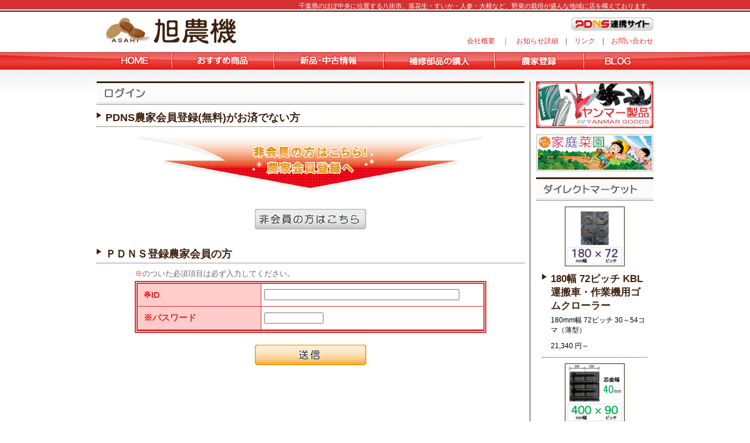

--- FILE ---
content_type: text/html; charset=sjis
request_url: http://www.asahinouki.com/login/?dir=direct&&no=663
body_size: 8047
content:
<!DOCTYPE HTML PUBLIC "-//W3C//DTD HTML 4.01 Transitional//EN" "http://www.w3.org/TR/html4/loose.dtd">
<html>
<head>
<meta http-equiv="Content-Type" content="text/html; charset=shift_jis">
<meta name="keywords" content="旭農機,農機具,機械,中古農機,八街,農業,家庭菜園,ヤンマー,トラクター,耕" />
<meta name="description" content="旭農機は千葉県八街市にある農機具販売店です。家庭菜園から大規模農業まで幅広く対応いたします。アフターサービスもお任せください。" />
<title>旭農機／ログイン</title>
<link href="/css/import.css" rel="stylesheet" type="text/css">

</head>
<body>
<!-----▼大枠▼----->
<div id="all">
  <!-----▼ヘッダー▼----->
	  <div id="line">
    <p>千葉県のほぼ中央に位置する八街市。落花生・すいか・人参・大根など、野菜の栽培が盛んな地域に店を構えております。</p>
  </div>

  <!--line-->
  <div id="header">

		    <h1><a href="/"><img src="/img/logo.gif" alt="旭農機" width="250" height="50"></a></h1>
    <div id="header_pdns"><a href="http://www.pdns.co.jp/"><img src="/img/head_pdns.gif" alt="PDNSバナー"></a></div>

		    <ul id="contents_menu">
      <li>　<a href="../inquiry/">お問い合わせ</a></li>
      <li>　<a href="../link/">リンク</a>　|</li>
      <li>　<a href="../information/">お知らせ詳細</a>　|</li>
      <li>　<a href="../company/">会社概要</a>　｜</li>
    </ul>


  </div>
  <!--header-->
  <!-----▲ヘッダー▲----->
  <!-----▼menu▼----->
	  <div id="menu_back">
    <ul id="menu">
      <li id="menu_home"><a href="/"><img src="/img/menu_home.gif" alt="home" width="129" height="30"></a></li>
			
	      <li id="menu_pickup"><a href="/pickup/"><img src="/img/menu_pickup.gif" alt="おすすめ商品" width="174" height="30"></a></li>
			
			
	      <li id="menu_old"><a href="/old/"><img src="/img/menu_old.gif" alt="新品・中古情報" width="187" height="30"></a></li>
			
			
				<li id="menu_parts"><a href="/parts/"><img src="/img/menu_parts.gif" alt="補修部品の購入" width="190" height="30"></a></li>
			
			
				<li id="menu_member"><a href="/member/"><img src="/img/menu_member.gif" alt="農家登録" width="152" height="30"></a></li>
			
			
	      <li id="menu_blog"><a href="/blog/"><img src="/img/menu_blog.gif" alt="blog" width="118" height="30"></a></li>
			
    </ul>
  </div>

  <!--menu_back-->
  <!-----▲menu▲----->
  <!-----▼メインコンテナー▼----->
  <div id="container_back">
    <div id="container">
      <!-----▼ダイレクトマーケット▼----->
      <div id="sub">
				<div class="banner"><a href="http://www.yanmar.co.jp/agri/index.html"><img src="/img/banner.gif" alt="バナー" width="200" height="80"></a></div>
<div class="banner"><a href="http://www.yanmar.co.jp/campaign/hobby/index.html"><img src="/img/banner_y.jpg" width="200" height="64"></a></div>

					<h2><img src="/img/title_direct.gif" alt="ダイレクトマーケット" width="200" height="40"></h2>

	
		<div class="direct_img">
			<a href="http://www.pdns.co.jp/pdns_redirect.cgi?dir=direct&no=842&site_no=21">
				<img src="https://www.pdns.co.jp/image/direct/842/17515155570_s.png" alt="180幅 72ピッチ KBL 運搬車・作業機用ゴムクローラー">
			</a>
		</div>
		<dl class="direct_box">
			<dt>
					<a href="http://www.pdns.co.jp/pdns_redirect.cgi?dir=direct&no=842&site_no=21">
						180幅 72ピッチ KBL 運搬車・作業機用ゴムクローラー
					</a>
			</dt>
			<dd>180mm幅 72ピッチ 30～54コマ（薄型）</dd>
			<dd>21,340 円～</dd>
		</dl>
	
		<div class="direct_img">
			<a href="http://www.pdns.co.jp/pdns_redirect.cgi?dir=direct&no=589&site_no=21">
				<img src="https://www.pdns.co.jp/image/direct/589/17537761420_s.png" alt="NFS-400幅 90ピッチ KBL コンバイン用ゴムクローラー">
			</a>
		</div>
		<dl class="direct_box">
			<dt>
					<a href="http://www.pdns.co.jp/pdns_redirect.cgi?dir=direct&no=589&site_no=21">
						NFS-400幅 90ピッチ KBL コンバイン用ゴムクローラー
					</a>
			</dt>
			<dd>400mm幅 90ピッチ 35～46コマ (パターン：D 芯金幅：N)</dd>
			<dd>88,170 円～</dd>
		</dl>
	
		<div class="direct_img">
			<a href="http://www.pdns.co.jp/pdns_redirect.cgi?dir=direct&no=404&site_no=21">
				<img src="https://www.pdns.co.jp/image/direct/404/16899208910_s.jpg" alt="高圧洗浄機用ホース">
			</a>
		</div>
		<dl class="direct_box">
			<dt>
					<a href="http://www.pdns.co.jp/pdns_redirect.cgi?dir=direct&no=404&site_no=21">
						高圧洗浄機用ホース
					</a>
			</dt>
			<dd>Parker社製・高圧洗浄機用ホースと延長ジョイントのご紹介です。</dd>
			<dd>630 円～</dd>
		</dl>
	
		<div class="direct_img">
			<a href="http://www.pdns.co.jp/pdns_redirect.cgi?dir=direct&no=646&site_no=21">
				<img src="https://www.pdns.co.jp/image/direct/646/17002086400_s.png" alt="合成ゴムマット フィットくん">
			</a>
		</div>
		<dl class="direct_box">
			<dt>
					<a href="http://www.pdns.co.jp/pdns_redirect.cgi?dir=direct&no=646&site_no=21">
						合成ゴムマット フィットくん
					</a>
			</dt>
			<dd>ゴムマットより丈夫、軽量で持ち運びしやすいのが特徴です。</dd>
			<dd>10,140 円～</dd>
		</dl>
	

      </div>
      <!--sub-->
      <!-----▲ダイレクトマーケット▲----->
      <!-----▼コンテンツ▼----->
      <div id="main">
        <div class="contents_box">
          <h2><img src="../img/login/title_login.gif" alt="ログイン" width="730" height="40"></h2>
          <h3>PDNS農家会員登録(無料)がお済でない方</h3>
          <div id="login_img"><img src="../img/not_member_link.gif" alt="PDNS農家会員登録(無料)がお済でない方" width="620" height="100"></div>
          <div class="btn"><a href="/member/"><img src="../img/btn_not_member.gif" alt="非会員の方はこちら" width="190" height="35"></a></div>
        </div>

        <!--login_member-->
        <div class="login_member">
          <h3>ＰＤＮＳ登録農家会員の方</h3>
          <p class="p_2"><span>※</span>のついた必須項目は必ず入力してください。</p>

			    
          <form action="http://www.pdns.co.jp/login/?page=farmer_login" method="post">
		        <table id="form_table" cellpadding="0" cellspacing="0">
              <tr>
			          <th><span>※</span>ID</th>
                <td><input type="text" name="id" value="" size="40"></td>
              </tr>
              <tr>
	              <th class="bottom_none"><span>※</span>パスワード</th>
                <td class="bottom_td"><input type="password" name="pass" value="" size="11"></td>
              </tr>
            </table>
            <div class="btn">
              <input type="image" src="../img/btn_send.gif" width="190" height="35" name="submit" value="送信する">
		          <input type="hidden" name="referer" value="http://www.pdns.co.jp/pdns_redirect.cgi/?dir=direct&no=663&site_no=21">
            </div>
          </form>
        </div>
        <!--login_member-->

        <!--contents_box-->
      </div>
      <!--main-->
      <div class="clear"></div>
      <!-----▲コンテンツ▲----->
    </div>
    <!--container-->
  </div>
  <!--container_back-->
  <!-----▲メインコンテナー▲----->
	  <div id="footer_back">
    <div id="footer">
      <dl id="footer_company">
        <dt>旭農機</dt>
        <dd>〒289-1115</dd>
        <dd>千葉県八街市八街ほ９４５－１００</dd>
        <dd>TEL : 043-444-0614</dd>
        <dd>FAX : 043-444-6499</dd>
      </dl>
      <ul class="footer_link">
        <li>　<a href="/blog/">ＢＬＯＧ.</a>　｜</li>
        <li>　<a href="/member/">農家登録</a>　｜</li>
        <li>　<a href="/parts/">補修部品の購入</a>　｜</li>
        <li>　<a href="/old/">新品・中古情報</a>　｜</li>
        <li>　<a href="/pickup/">おすすめ商品</a>　｜</li>
        <li>｜　<a href="/">ＨＯＭＥ</a>　｜</li>
      </ul>
      <ul class="footer_link">
        <li>　<a href="/inquiry/">お問い合わせ</a>　｜</li>
        <li>　<a href="/link/">リンク</a>　｜</li>
        <li>｜　<a href="/company/">会社概要</a>　｜</li>
      </ul>
      <div class="clear"></div>
    </div>
    <!--footer-->
  </div>
  <!--footer_back-->

</div>
<!--all-->
</body>
</html>


--- FILE ---
content_type: text/css
request_url: http://www.asahinouki.com/css/import.css
body_size: 737
content:
@charset "shift_jis";
/* import.css */

@import url("base.css"); /* 基本設定 */
@import url("header.css"); /* ヘッダー */
@import url("flash.css"); /* flash */
@import url("menu.css"); /* menu */
@import url("direct.css"); /* ダイレクトマーケット */
@import url("footer.css");/* フッター */

@import url("index.css"); /* トップページ */
@import url("pickup.css"); /* おすすめページ */
@import url("old.css"); /* 新品・中古情報ページ */
@import url("parts.css"); /* 補修部品の購入 */
@import url("member.css"); /* 農家登録 */
@import url("blog.css"); /* ブログ */
@import url("company.css"); /* 会社概要 */
@import url("information.css"); /* お知らせ詳細 */
@import url("link.css"); /* リンク */
@import url("login.css"); /* ログイン */



--- FILE ---
content_type: text/css
request_url: http://www.asahinouki.com/css/base.css
body_size: 4523
content:
@charset "shift_jis";
/* base.css */


/*　リセット
------------------------------------------------------------　*/

* {
	margin:0;
	padding:0;
}
ul {
	margin:0;
	padding:0;
}
li {
	list-style:none;
}
img {
	border:none;
}
/*　基本設定
------------------------------------------------------------　*/
body {
	font-size:62.5%;
	background-color:#FFF;
	font-family:"ヒラギノ角ゴ Pro W3", "Hiragino Kaku Gothic Pro", "メイリオ", Meiryo, Osaka, "ＭＳ Ｐゴシック", "MS PGothic", sans-serif;
}
input.han {
	ime-mode:inactive;
}
input.zen {
	ime-mode:active;
}
h1 {
	float:left;
}
h2 {
	padding-bottom:10px;
}
h3 {
	background-image:url(../img/arrrow_01.gif);
	background-repeat:no-repeat;
	background-position:0 3px;
	font-size:1.8em;
	font-weight:bold;
	color:#40220F;
	padding:0 0 3px 15px;
	margin-bottom:10px;
border-bottom:dotted 1px #40220F;
}

span {color:#F00;}

/*　コンテンツ設定
------------------------------------------------------------　*/
#container_back {
	background-image:url(../img/back.gif);
	background-repeat:no-repeat;
	padding-top:20px;
}
#container {
	width:950px;
	margin:0 auto 50px auto;
	background-image:url(../img/center_line.gif);
	background-repeat:repeat-y;
}
#main {
	width:730px;
	float:left;
}
.contents_box {
	width:730px;
}

p.p_1 {
	border-bottom:dotted 1px #666666;
	padding-left:10px;
	margin-bottom:10px;
	font-size:1.3em;
	line-height:1.1em;
}/* 下線有り */

p.p_2 {width:600px;
margin:0 auto;
color:#666;
margin-bottom:5px;
font-size:1.3em;
line-height:1.2em;}/* フォームの注意書き */

p.p_2 a {text-decoration:none;
color:#F00;}

p.p_2 a:hover {text-decoration:underline;}

p.p_3 {color:#F00;
margin-bottom:30px;
font-size:1.5em;
text-align:center;
line-height:1.2em;}/* 中央揃え・赤・リンク色グレー */

p.p_3 a {color:#666;
text-decoration:none;}

p.p_3 a:hover {text-decoration:underline;}

p.p_4 {width:600px;
margin:0 auto 50px auto;
color:#666;
font-size:1.7em;}/* 配送方法 */

p.p_5 {
	padding-left:10px;
	font-size:1.5em;
	margin-bottom:3px;
}
p.p_6 {width:700px;
margin:0 auto 20px auto;
font-size:1.5em;
color:#666;
text-align:center;}/* リンク色カラー色グレー・中央*/

p.p_6 a{color:#666;
text-decoration:none;}

p.p_6 a:hover {text-decoration:underline;}

p.p_7 {width:620px;
margin:0 auto 10px auto;
font-size:1.6em;
line-height:1.2em;}/* 認証コードサンプル用 */

p.p_8 {color:#D53132;
font-size:1.5em;
font-weight:bold;
margin:0 0 5px 10px;}/* お問い合わせ用 */

p.p_9 {color:#D53132;
font-size:3em;
font-weight:bold;
margin:0 0 20px 30px;}/* お問い合わせ用 */

/*　table
------------------------------------------------------------　*/
table {
	border-top:1px solid #D53132;
	border-left:1px solid #D53132;
	font-size:1.5em;
	margin-bottom:20px;
}
th {
	padding:10px 0;
	background-color:#ffcccb;
	color:#D53132;
	border-bottom:1px solid #D53132;
	border-right:1px solid #D53132;
	text-align:center;
}
td {
	padding:5px;
	border-right:1px solid #D53132;
	border-bottom:1px solid #D53132;
	line-height:1.2em;
}

/*　form_table
------------------------------------------------------------　*/
#form {width:600px;
margin:0 auto;}

#form_table {
	width:600px;
border:double 5px #D53132;
margin:0 auto 20px auto;}

#form_table th {width:200px;
text-align:left;
padding-left:10px;}

#form_table th.none {border-bottom:none;}

#form_table td {border-right:none;}

#form_table td.none {border-bottom:none;}

/*　ページリスト
------------------------------------------------------------　*/
ul.pagelist {
	float:right;
}
ul.pagelist li {
	font-size:1.5em;
	float:left;
}
ul.pagelist li a {
	color:#40220F;
}
ul.pagelist li.page {
	padding:0 10px;
}
ul.pagelist li.page a {
	color:#D53132;
}
ul.pagelist li img {
	padding-top:3px
}
/*　ボタンスペース
------------------------------------------------------------　*/
.btn {
	text-align:center;
	margin-bottom:30px;
	/*padding-bottom:20px;*/}

/*　PDNS入力フォーム
------------------------------------------------------------　*/
#pdns_entry {background-image:url(../img/form_pdns_area.gif);
width:460px;
height:60px;
margin:0 auto 20px auto;}

#pdns_entry_btn {position:relative;
top:10px;
right:-270px;
width:180px;
height:40px;}

#pdns_entry_btn a {display:block;}
	
/*　clearfix
------------------------------------------------------------　*/
.clear {
	clear:both;
}
.clearfix:after {
	content: ".";
	display: block;
	clear: both;
	height: 0;
	visibility: hidden;
	font-size: 0.1em;
}
.clearfix {
	display: inline-block;
}
/* exlude MacIE5 \*/
* html .clearfix {
	height: 1%
}
.clearfix {
	display:block;
}
/* end MacIE5 */


--- FILE ---
content_type: text/css
request_url: http://www.asahinouki.com/css/flash.css
body_size: 153
content:
@charset "shift_jis";
/* flash.css */

#flash {
	clear:both;
	width:950px;
	height:300px;
	margin:0 auto;
}

/*#flash embed {
	vertical-align:bottom;}*/


--- FILE ---
content_type: text/css
request_url: http://www.asahinouki.com/css/direct.css
body_size: 705
content:
@charset "shift_jis";
/* direct.css */

.banner {margin-bottom:10px;}

#sub {
	float:right;
	width:200px;
}
.direct_img {
	text-align:center;
	margin-bottom:10px;
}
.direct_img img {
	border:1px solid #40220F;
}
dl.direct_box {
	width:180px;
	margin:0 auto 10px auto;
	border-bottom:dotted 1px #40220F;
}
dl.direct_box dt {
	background-image:url(../img/arrrow_01.gif);
	background-repeat:no-repeat;
	background-position:0 3px;
	font-size:1.7em;
	font-weight:bold;
	color:#40220F;
	padding:0 0 5px 15px;
}
dl.direct_box dt a {
	color:#40220F;
	text-decoration:none;
}
dl.direct_box dt a:hover {
	text-decoration:underline;
}
dl.direct_box dd {
	padding-left:15px;
	font-size:1.2em;
	padding-bottom:10px;
}


--- FILE ---
content_type: text/css
request_url: http://www.asahinouki.com/css/index.css
body_size: 834
content:
@charset "shift_jis";
/* index.css */

/*　index
------------------------------------------------------------　*/
.contents_box_m {
	width:730px;
	margin-bottom:50px;
}
#infor_jump {
	font-size:1.5em;
	width:50px;
	height:18px;
	position:absolute;
	margin:10px 0 0 680px;
	z-index:2;
}
#infor_jump a {
	color:#40220F;
	text-decoration:none;
}
#infor_jump a:hover {
	text-decoration:underline;
}
dl.infor_box {
	padding-left:10px;
}
dl.infor_box dt {
	font-size:1.7em;
	font-weight:bold;
	padding-bottom:5px;
}
dl.infor_box dd {
	font-size:1.5em;
	border-bottom:dotted 1px #40220F;
	padding-bottom:10px;
	margin-bottom:5px;
}
dl.infor_box dd a {
	text-decoration:none;
	color:#40220F;
}
dl.infor_box dd a:hover {
	text-decoration:underline;
}
ul#pdns_banner {
	width:550px;
	margin:0 auto;
}
ul#pdns_banner li {
	margin-bottom:10px;
}


--- FILE ---
content_type: text/css
request_url: http://www.asahinouki.com/css/pickup.css
body_size: 706
content:
@charset "shift_jis";
/* pickup.css */

/*　テーブル
------------------------------------------------------------　*/
#pickup_table {
	width:730px;
}
#pickup_table th.h1 {
	width:144px;
}
#pickup_table th.h2 {
	width:270px;
}
#pickup_table th.h3 {
	width:144px;
}
#pickup_table th.h4 {
	width:70px;
}
#pickup_table th.h5 {
	width:100px;
}
#pickup_table td.d1 {
	text-align:center;
	width:144px;
}
#pickup_table td.d1 img {
	border:1px solid #40220F;
}
#pickup_table td.d2 {
	width:270px;
}
#pickup_table td.d2 a {
	color:#000;
}
#pickup_table td.d2 a:hover {
	color:#D53132;
}
#pickup_table td.d3 {width:144px;}

#pickup_table td.d4 {width:70px;}

#pickup_table td.d5 {
	text-align:center;
	width:100px;
}


--- FILE ---
content_type: text/css
request_url: http://www.asahinouki.com/css/parts.css
body_size: 206
content:
@charset "shift_jis";
/* parts.css */

#parts_img1 {width:630px;
height:453px;
margin:0 auto 30px auto;}

.parts_img2 {width:620px;
height:100px;
margin:0 auto 10px auto;}

.parts_box {margin-bottom:50px;}


--- FILE ---
content_type: text/css
request_url: http://www.asahinouki.com/css/blog.css
body_size: 2469
content:
@charset "shift_jis";
/* blog.css */

#blog_left {
	width:160px;
	float:left;
}
#blog_left dl {
	width:160px;
	margin-bottom:20px;
}
#blog_left dl dt {
	margin-bottom:5px;
}
#blog_left dl dd {
	background-image:url(../img/blog/book.gif);
	background-repeat:no-repeat;
	background-position:0 2px;
	padding:0 0 5px 20px;
	line-height:1.4em;
	font-size:1.2em;
}
#blog_left dl dd a {
	color:#666;
	text-decoration:none;
}
#blog_left dl dd a:hover {
	color:#40220F;
	text-decoration:underline;
}
.blog dt {
	width:530px;
	margin-bottom:3px;
	font-size:1.6em;
	color:#40220F;
	font-weight:bold;
}
.blog dt a {
	color:#40220F;
	margin-bottom:10px;
}
.blog dt a:hover {
	color:#D53132;
}
.blog dd {
	font-size:1.4em;
	padding:0 0 30px 10px;
	margin-bottom:5px;
	margin-top:15px;
	line-height:1.3em;
}

.blog dd.blog_img {text-align:center;}

#blog_right_box {
	width:530px;
	float:right;
}
#blog_right ul {
	width:100%;
	font-size:1.4em;
	margin-bottom:70px;
	border-top:solid 1px #40220F;
	padding-top:5px;
}
#blog_right ul li {
	float:right;
	white-space:nowrap;
	margin:0 8px;
}
#blog_right ul li.category {
	background-image:url(../img/blog/category.gif);
	background-repeat:no-repeat;
	padding-left:20px;
}
#blog_right ul li.comment {
	background-image:url(../img/blog/comment.gif);
	background-repeat:no-repeat;
	padding-left:20px;
}
#blog_right ul li a {
	text-decoration:none;
	color:#40220F;
	font-weight:bold;
}
#blog_right ul li a:hover {
	color:#D53132;
	text-decoration:underline;
}

/*　詳細ページ
------------------------------------------------------------　*/
#blog_jump {
	font-size:1.5em;
	width:50px;
	height:18px;
	position:absolute;
	margin:10px 0 0 680px;
	z-index:2;
}
#blog_jump a {
	color:#40220F;
	text-decoration:none;
}
#blog_jump a:hover {
	text-decoration:underline;
}

#blog_comment dl {width:500px;
margin:0 auto 50px auto;}

#blog_comment dl dt {font-size:1.5em;
margin-bottom:5px;
color:#D53132;
font-weight:bold;}

#blog_comment dl dd {line-height:1.2em;
font-size:1.3em;
margin-bottom:10px;}

#blog_form_box {width:530px;
background-color:#ffcccb;
padding:20px 0 10px;
}


#blog_form_box p{width:500px;
margin:0px auto;
padding-top:5px;
color:#666;
font-size:1.3em;
line-height:1.2em;}

#blog_form {width:500px;
margin:0 auto;
padding-bottom:20px;}

#blog_form dt {font-size:1.5em;
margin-bottom:5px;
color:#D53132;
font-weight:bold;}

#blog_form dd {margin-bottom:10x;
font-size:1.5em;
color:#666;
line-height:1.2em;
margin-bottom:10px;}



--- FILE ---
content_type: text/css
request_url: http://www.asahinouki.com/css/company.css
body_size: 368
content:
@charset "shift_jis";
/* company.css */

#company_table_space {
	width:520px;
	float:right;
}
ul#company_img {
	width:200px;
	float:left;
}
ul#company_img li {
	float:left;
	padding-bottom:5px;
}
#company_table {
	width:520px;
	margin-bottom:20px;
}
#company_table th {
	width:160px;
}
#map {
	width:730px;
}
#map img{
	width:700px;
	height:450px;
	margin:0 15px;
}




--- FILE ---
content_type: text/css
request_url: http://www.asahinouki.com/css/information.css
body_size: 655
content:
@charset "shift_jis";
/* information.css */

#infor_d_jump {
	font-size:1.5em;
	width:50px;
	height:18px;
	position:absolute;
	margin:10px 0 0 680px;
	z-index:2;
}
#infor_d_jump a {
	color:#40220F;
	text-decoration:none;
}
#infor_djump a:hover {
	text-decoration:underline;
}

dl.information {border-bottom:solid 1px #40220F;
width:700px;
margin:0 auto 5px auto;
}

dl.information dt {font-size:1.6em;
margin-bottom:5px;
color:#40220F;
font-weight:bold;}

dl.information dt a {color:#40220F;}

dl.information dt a:hover {color:#D53132;}

dl.information dd {font-size:1.4em;
margin:15px 0 30px 0;
line-height:1.2em;
}

.information_img {text-align:center;}

--- FILE ---
content_type: text/css
request_url: http://www.asahinouki.com/css/link.css
body_size: 383
content:
@charset "shift_jis";
/* link.css */

.link {
width:700px;
margin:10px auto;
border-bottom:solid 1px #40220F;
padding-bottom:20px;}

.link dt {margin-bottom:5px;}

.link dt a {color:#D53132;
text-decoration:none;
font-size:1.6em;
letter-spacing:0.2em;
font-weight:bold;}

.link dt a:hover {color:#D53132;
text-decoration:underline;}

.link dd {font-size:1.4em;
margin-bottom:10px;}



--- FILE ---
content_type: text/css
request_url: http://www.asahinouki.com/css/login.css
body_size: 106
content:
@charset "shift_jis";
/* login.css */

#login_img {width:620px;
height:100px;
margin:0 auto 30px auto;}


